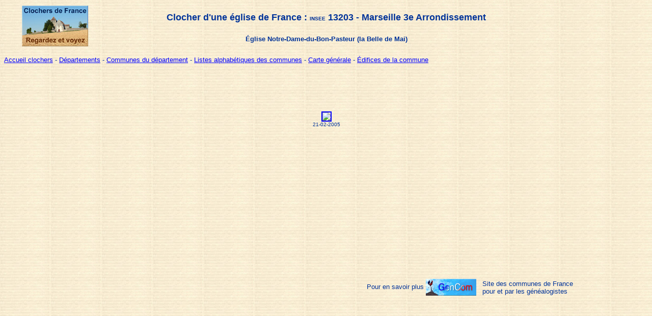

--- FILE ---
content_type: text/html
request_url: https://www.clochers.org/Fichiers_HTML/Accueil/Accueil_clochers/13/accueil_13203d.htm
body_size: 850
content:
<TITLE>Clocher d'une &eacute;glise de France : 13203 - Marseille 3e Arrondissement</TITLE>
<meta http-equiv="Content-Type" content="text/html; charset=iso-8859-1">
<body background="../../../../papier_ingres.jpg" text="#003399" link="#0000FF" vlink="#990000">
<center>
  <table width="95%" border="0">
    <tr> 
      <td width="12%" height="50" rowspan="2"><img src="../../../../logo_regardez_et_voyez.jpg"></td>
      <td width="76%" height="50"><div align="center"><strong><font size="+1" face="Arial, Helvetica, sans-serif">Clocher 
          d'une église de France : <font size="-2">INSEE</font> 13203 - Marseille 3e Arrondissement</font></strong></div></td>
      <td width="12%" height="50">&nbsp;</td>
    </tr>
    <tr> 
      <td width="76%" height="30"><div align="center"><font size="-1" face="Arial, Helvetica, sans-serif"><strong>Église 
          Notre-Dame-du-Bon-Pasteur (la Belle de Mai)</strong></font></div></td>
      <td width="12%" height="30">&nbsp;</td>
    </tr>
  </table>
  
  <p align="left"><font size="-1" face="Arial, Helvetica, sans-serif"><a href="../../../../index.htm">Accueil 
    clochers</a> - <a href="../../Generaux/accueil_clochers.htm">D&eacute;partements</a> 
    - <a href="accueil_13.htm">Communes du d&eacute;partement</a> - <a href="../../Generaux/accueil_com_m.htm">Listes 
    alphab&eacute;tiques des communes</a> - <a href="../../../../carte_accueil_active.htm">Carte 
    g&eacute;n&eacute;rale</a> - <a href="accueil_13203.htm">Édifices&nbsp;de&nbsp;la&nbsp;commune</a></font></p>
  <table width="80%" height="70%" border="0" cellspacing="10">
    <tr> 
      <td width="20%" height="130" align="center">&nbsp;</td>
      <td width="20%" height="130" align="center"></td>
      <td width="20%" height="130" align="center"><a href="../../../Photos_clochers/13/c13203d_01.htm"><img src="../../../../Vignettes/13/v13203d_rd_21-02-2005_2_01.jpg" border="2"></a><br>
        <font size="-2" face="Arial, Helvetica, sans-serif">21-02-2005</font></td>
      <td width="20%" height="130" align="center"></td>
      <td width="20%" height="130" align="center"></td>
    </tr>
    <tr>
      <td width="20%" height="130" align="center"></td>
      <td width="20%" height="130" align="center"></td>
      <td width="20%" height="130" align="center"></td>
      <td width="20%" height="130" align="center"></td>
      <td width="20%" height="130" align="center"></td>
    </tr>
    <tr>
      <td width="20%" height="90">&nbsp;</td>
      <td width="20%" height="90">&nbsp;</td>
      <td height="90" colspan="2" align="right"><font size="-1" face="Arial, Helvetica, sans-serif">Pour 
        en savoir plus </font><a href="http://www.gencom.org:2325/cgi-bin/Communes/Cgi/inform_communes.cgi?INSEE=13203" target="_blank"><img src="../../../../logo_gencom.jpg" width="99" height="33" border="0" align="absmiddle"></a></td>
      <td width="20%" height="90" align="left"><font size="-1" face="Arial, Helvetica, sans-serif">Site 
        des communes de France pour et par les g&eacute;n&eacute;alogistes</font></td>
    </tr>
  </table>
</center>
